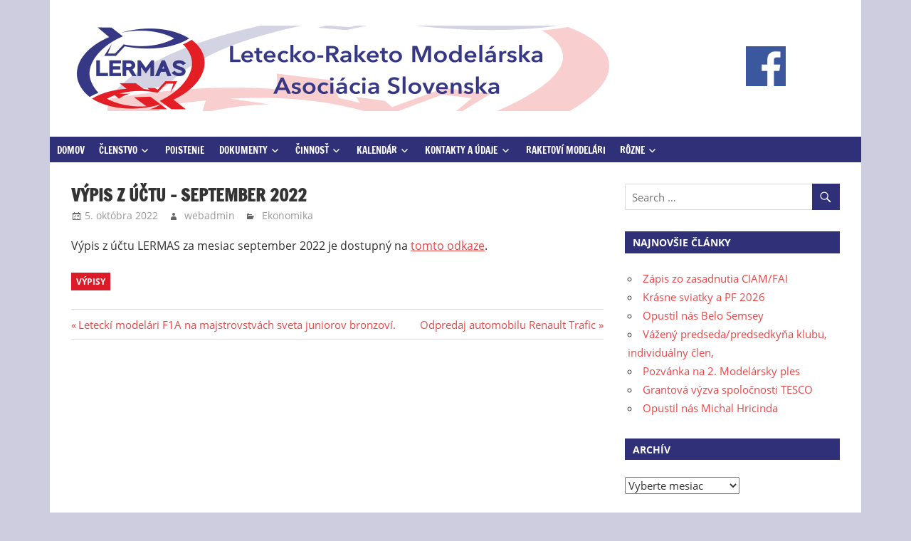

--- FILE ---
content_type: text/html; charset=UTF-8
request_url: https://www.lermas.sk/2022/10/05/vypis-z-uctu-september-2022/
body_size: 13191
content:
<!DOCTYPE html>
<html lang="sk-SK">

<head>
<meta charset="UTF-8">
<meta name="viewport" content="width=device-width, initial-scale=1">
<link rel="profile" href="http://gmpg.org/xfn/11">
<link rel="pingback" href="https://www.lermas.sk/xmlrpc.php">

<title>Výpis z účtu &#8211; september 2022 &#8211; Letecko-raketomodelárska asociácia Slovenska</title>
<meta name='robots' content='max-image-preview:large' />
	<style>img:is([sizes="auto" i], [sizes^="auto," i]) { contain-intrinsic-size: 3000px 1500px }</style>
	<link rel='dns-prefetch' href='//cdn.datatables.net' />
<link rel='dns-prefetch' href='//use.fontawesome.com' />
<link rel="alternate" type="application/rss+xml" title="RSS kanál: Letecko-raketomodelárska asociácia Slovenska &raquo;" href="https://www.lermas.sk/feed/" />
<link rel="alternate" type="application/rss+xml" title="RSS kanál komentárov webu Letecko-raketomodelárska asociácia Slovenska &raquo;" href="https://www.lermas.sk/comments/feed/" />
<link rel="alternate" type="application/rss+xml" title="RSS kanál komentárov webu Letecko-raketomodelárska asociácia Slovenska &raquo; ku článku Výpis z účtu &#8211; september 2022" href="https://www.lermas.sk/2022/10/05/vypis-z-uctu-september-2022/feed/" />
<script type="text/javascript">
/* <![CDATA[ */
window._wpemojiSettings = {"baseUrl":"https:\/\/s.w.org\/images\/core\/emoji\/15.0.3\/72x72\/","ext":".png","svgUrl":"https:\/\/s.w.org\/images\/core\/emoji\/15.0.3\/svg\/","svgExt":".svg","source":{"concatemoji":"https:\/\/www.lermas.sk\/wp-includes\/js\/wp-emoji-release.min.js?ver=6.7.4"}};
/*! This file is auto-generated */
!function(i,n){var o,s,e;function c(e){try{var t={supportTests:e,timestamp:(new Date).valueOf()};sessionStorage.setItem(o,JSON.stringify(t))}catch(e){}}function p(e,t,n){e.clearRect(0,0,e.canvas.width,e.canvas.height),e.fillText(t,0,0);var t=new Uint32Array(e.getImageData(0,0,e.canvas.width,e.canvas.height).data),r=(e.clearRect(0,0,e.canvas.width,e.canvas.height),e.fillText(n,0,0),new Uint32Array(e.getImageData(0,0,e.canvas.width,e.canvas.height).data));return t.every(function(e,t){return e===r[t]})}function u(e,t,n){switch(t){case"flag":return n(e,"\ud83c\udff3\ufe0f\u200d\u26a7\ufe0f","\ud83c\udff3\ufe0f\u200b\u26a7\ufe0f")?!1:!n(e,"\ud83c\uddfa\ud83c\uddf3","\ud83c\uddfa\u200b\ud83c\uddf3")&&!n(e,"\ud83c\udff4\udb40\udc67\udb40\udc62\udb40\udc65\udb40\udc6e\udb40\udc67\udb40\udc7f","\ud83c\udff4\u200b\udb40\udc67\u200b\udb40\udc62\u200b\udb40\udc65\u200b\udb40\udc6e\u200b\udb40\udc67\u200b\udb40\udc7f");case"emoji":return!n(e,"\ud83d\udc26\u200d\u2b1b","\ud83d\udc26\u200b\u2b1b")}return!1}function f(e,t,n){var r="undefined"!=typeof WorkerGlobalScope&&self instanceof WorkerGlobalScope?new OffscreenCanvas(300,150):i.createElement("canvas"),a=r.getContext("2d",{willReadFrequently:!0}),o=(a.textBaseline="top",a.font="600 32px Arial",{});return e.forEach(function(e){o[e]=t(a,e,n)}),o}function t(e){var t=i.createElement("script");t.src=e,t.defer=!0,i.head.appendChild(t)}"undefined"!=typeof Promise&&(o="wpEmojiSettingsSupports",s=["flag","emoji"],n.supports={everything:!0,everythingExceptFlag:!0},e=new Promise(function(e){i.addEventListener("DOMContentLoaded",e,{once:!0})}),new Promise(function(t){var n=function(){try{var e=JSON.parse(sessionStorage.getItem(o));if("object"==typeof e&&"number"==typeof e.timestamp&&(new Date).valueOf()<e.timestamp+604800&&"object"==typeof e.supportTests)return e.supportTests}catch(e){}return null}();if(!n){if("undefined"!=typeof Worker&&"undefined"!=typeof OffscreenCanvas&&"undefined"!=typeof URL&&URL.createObjectURL&&"undefined"!=typeof Blob)try{var e="postMessage("+f.toString()+"("+[JSON.stringify(s),u.toString(),p.toString()].join(",")+"));",r=new Blob([e],{type:"text/javascript"}),a=new Worker(URL.createObjectURL(r),{name:"wpTestEmojiSupports"});return void(a.onmessage=function(e){c(n=e.data),a.terminate(),t(n)})}catch(e){}c(n=f(s,u,p))}t(n)}).then(function(e){for(var t in e)n.supports[t]=e[t],n.supports.everything=n.supports.everything&&n.supports[t],"flag"!==t&&(n.supports.everythingExceptFlag=n.supports.everythingExceptFlag&&n.supports[t]);n.supports.everythingExceptFlag=n.supports.everythingExceptFlag&&!n.supports.flag,n.DOMReady=!1,n.readyCallback=function(){n.DOMReady=!0}}).then(function(){return e}).then(function(){var e;n.supports.everything||(n.readyCallback(),(e=n.source||{}).concatemoji?t(e.concatemoji):e.wpemoji&&e.twemoji&&(t(e.twemoji),t(e.wpemoji)))}))}((window,document),window._wpemojiSettings);
/* ]]> */
</script>
<link rel='stylesheet' id='zeedynamic-custom-fonts-css' href='https://www.lermas.sk/wp-content/themes/zeedynamic/assets/css/custom-fonts.css?ver=20180413' type='text/css' media='all' />
<style id='wp-emoji-styles-inline-css' type='text/css'>

	img.wp-smiley, img.emoji {
		display: inline !important;
		border: none !important;
		box-shadow: none !important;
		height: 1em !important;
		width: 1em !important;
		margin: 0 0.07em !important;
		vertical-align: -0.1em !important;
		background: none !important;
		padding: 0 !important;
	}
</style>
<link rel='stylesheet' id='wp-block-library-css' href='https://www.lermas.sk/wp-includes/css/dist/block-library/style.min.css?ver=6.7.4' type='text/css' media='all' />
<style id='themezee-magazine-blocks-column-style-inline-css' type='text/css'>

:root{--tz-column-gap:1.5em}.tz-magazine-block,.tz-magazine-block .tz-magazine-post{margin-bottom:1.5em}.tz-magazine-block .tz-entry-image{margin:0;max-width:100%;vertical-align:top}.tz-magazine-block .tz-entry-title{font-size:24px;font-size:1.5rem}.tz-magazine-block .tz-entry-meta{font-size:15px;font-size:.9375rem}.tz-magazine-block .tz-meta-field{margin-right:.5rem}.tz-magazine-thumbnail-list .tz-magazine-post{display:flex;flex-wrap:nowrap}.tz-magazine-thumbnail-list .tz-magazine-post .tz-post-image{padding-right:.5em;padding-right:calc(var(--tz-column-gap)/3);width:30%}.tz-magazine-thumbnail-list .tz-magazine-post .tz-post-image .wp-post-image{margin:0}.tz-magazine-thumbnail-list .tz-magazine-post .tz-post-content{padding-left:.5em;padding-left:calc(var(--tz-column-gap)/3);width:70%}.tz-magazine-thumbnail-list .tz-magazine-post .tz-entry-title{font-size:18px;font-size:1.125rem}

</style>
<style id='themezee-magazine-blocks-columns-style-inline-css' type='text/css'>
.wp-block-themezee-magazine-blocks-column.tz-magazine-block{margin-bottom:0}@media only screen and (min-width:480px){.tz-magazine-columns{display:flex;flex-wrap:wrap;margin-right:-1.5em;margin-right:calc(var(--tz-column-gap)*-1)}.tz-magazine-columns .wp-block-themezee-magazine-blocks-column{padding-right:1.5em;padding-right:var(--tz-column-gap);width:50%}}

</style>
<style id='themezee-magazine-blocks-grid-style-inline-css' type='text/css'>
@media only screen and (min-width:480px){.tz-magazine-grid-columns-2,.tz-magazine-grid-columns-4{display:flex;flex-wrap:wrap;margin-right:-1.5em;margin-right:calc(var(--tz-column-gap)*-1)}.tz-magazine-grid-columns-2 .tz-post-wrap,.tz-magazine-grid-columns-4 .tz-post-wrap{box-sizing:border-box;padding-right:1.5em;padding-right:var(--tz-column-gap);width:50%}}@media only screen and (min-width:560px){.tz-magazine-grid-columns-3{display:flex;flex-wrap:wrap;margin-right:-1.5em;margin-right:calc(var(--tz-column-gap)*-1)}.tz-magazine-grid-columns-3 .tz-post-wrap{box-sizing:border-box;padding-right:1.5em;padding-right:var(--tz-column-gap);width:33.3333333333%}}@media only screen and (min-width:640px){.tz-magazine-grid-columns-4 .tz-post-wrap{box-sizing:border-box;width:25%}}

</style>
<style id='themezee-magazine-blocks-horizontal-style-inline-css' type='text/css'>
@media only screen and (min-width:560px){.tz-magazine-horizontal .tz-magazine-highlight-post .tz-magazine-post{display:flex;flex-wrap:wrap}.tz-magazine-horizontal .tz-magazine-highlight-post .tz-magazine-post .tz-post-image{box-sizing:border-box;padding-right:.75em;padding-right:calc(var(--tz-column-gap)/2);width:50%}.tz-magazine-horizontal .tz-magazine-highlight-post .tz-magazine-post .tz-post-image .wp-post-image{margin:0}.tz-magazine-horizontal .tz-magazine-highlight-post .tz-magazine-post .tz-post-content{box-sizing:border-box;padding-left:.75em;padding-left:calc(var(--tz-column-gap)/2);width:50%}}

</style>
<style id='themezee-magazine-blocks-list-style-inline-css' type='text/css'>
@media only screen and (min-width:480px){.tz-magazine-list .tz-magazine-post{display:flex;flex-wrap:wrap}.tz-magazine-list .tz-magazine-post .tz-post-image{box-sizing:border-box;padding-right:.75em;padding-right:calc(var(--tz-column-gap)/2);width:50%}.tz-magazine-list .tz-magazine-post .tz-post-image .wp-post-image{margin:0}.tz-magazine-list .tz-magazine-post .tz-post-content{box-sizing:border-box;padding-left:.75em;padding-left:calc(var(--tz-column-gap)/2);width:50%}.tz-magazine-list-40-60 .tz-magazine-post .tz-post-image{width:40%}.tz-magazine-list-40-60 .tz-magazine-post .tz-post-content{width:60%}.tz-magazine-list-30-70 .tz-magazine-post .tz-post-image{width:30%}.tz-magazine-list-30-70 .tz-magazine-post .tz-post-content{width:70%}}

</style>
<style id='themezee-magazine-blocks-vertical-style-inline-css' type='text/css'>
@media only screen and (min-width:560px){.tz-magazine-vertical{display:flex;flex-wrap:wrap}.tz-magazine-vertical .tz-magazine-highlight-post{box-sizing:border-box;padding-right:.75em;padding-right:calc(var(--tz-column-gap)/2);width:50%}.tz-magazine-vertical .tz-magazine-thumbnail-list{box-sizing:border-box;padding-left:.75em;padding-left:calc(var(--tz-column-gap)/2);width:50%}}

</style>
<link rel='stylesheet' id='wp-components-css' href='https://www.lermas.sk/wp-includes/css/dist/components/style.min.css?ver=6.7.4' type='text/css' media='all' />
<link rel='stylesheet' id='wp-preferences-css' href='https://www.lermas.sk/wp-includes/css/dist/preferences/style.min.css?ver=6.7.4' type='text/css' media='all' />
<link rel='stylesheet' id='wp-block-editor-css' href='https://www.lermas.sk/wp-includes/css/dist/block-editor/style.min.css?ver=6.7.4' type='text/css' media='all' />
<link rel='stylesheet' id='popup-maker-block-library-style-css' href='https://www.lermas.sk/wp-content/plugins/popup-maker/dist/packages/block-library-style.css?ver=dbea705cfafe089d65f1' type='text/css' media='all' />
<link rel='stylesheet' id='ays_poll_font_awesome-css' href='https://use.fontawesome.com/releases/v5.6.3/css/all.css?ver=5.6.3' type='text/css' media='all' />
<link rel='stylesheet' id='ays-block-animate-css' href='https://www.lermas.sk/wp-content/plugins/poll-maker/admin/css/animate.min.css?ver=2.0.6' type='text/css' media='all' />
<link rel='stylesheet' id='ays-block-select2-css' href='https://www.lermas.sk/wp-content/plugins/poll-maker/admin/css/select2.min.css?ver=4.0.6' type='text/css' media='all' />
<link rel='stylesheet' id='poll-maker-ays-css' href='https://www.lermas.sk/wp-content/plugins/poll-maker/public/css/poll-maker-ays-public.css?ver=8.3.3' type='text/css' media='all' />
<link rel='stylesheet' id='poll-maker-block-css-css' href='https://www.lermas.sk/wp-content/plugins/poll-maker/poll/poll-maker-block.css?ver=8.3.3' type='text/css' media='all' />
<style id='classic-theme-styles-inline-css' type='text/css'>
/*! This file is auto-generated */
.wp-block-button__link{color:#fff;background-color:#32373c;border-radius:9999px;box-shadow:none;text-decoration:none;padding:calc(.667em + 2px) calc(1.333em + 2px);font-size:1.125em}.wp-block-file__button{background:#32373c;color:#fff;text-decoration:none}
</style>
<style id='global-styles-inline-css' type='text/css'>
:root{--wp--preset--aspect-ratio--square: 1;--wp--preset--aspect-ratio--4-3: 4/3;--wp--preset--aspect-ratio--3-4: 3/4;--wp--preset--aspect-ratio--3-2: 3/2;--wp--preset--aspect-ratio--2-3: 2/3;--wp--preset--aspect-ratio--16-9: 16/9;--wp--preset--aspect-ratio--9-16: 9/16;--wp--preset--color--black: #333333;--wp--preset--color--cyan-bluish-gray: #abb8c3;--wp--preset--color--white: #ffffff;--wp--preset--color--pale-pink: #f78da7;--wp--preset--color--vivid-red: #cf2e2e;--wp--preset--color--luminous-vivid-orange: #ff6900;--wp--preset--color--luminous-vivid-amber: #fcb900;--wp--preset--color--light-green-cyan: #7bdcb5;--wp--preset--color--vivid-green-cyan: #00d084;--wp--preset--color--pale-cyan-blue: #8ed1fc;--wp--preset--color--vivid-cyan-blue: #0693e3;--wp--preset--color--vivid-purple: #9b51e0;--wp--preset--color--primary: #e84747;--wp--preset--color--light-gray: #f0f0f0;--wp--preset--color--dark-gray: #777777;--wp--preset--gradient--vivid-cyan-blue-to-vivid-purple: linear-gradient(135deg,rgba(6,147,227,1) 0%,rgb(155,81,224) 100%);--wp--preset--gradient--light-green-cyan-to-vivid-green-cyan: linear-gradient(135deg,rgb(122,220,180) 0%,rgb(0,208,130) 100%);--wp--preset--gradient--luminous-vivid-amber-to-luminous-vivid-orange: linear-gradient(135deg,rgba(252,185,0,1) 0%,rgba(255,105,0,1) 100%);--wp--preset--gradient--luminous-vivid-orange-to-vivid-red: linear-gradient(135deg,rgba(255,105,0,1) 0%,rgb(207,46,46) 100%);--wp--preset--gradient--very-light-gray-to-cyan-bluish-gray: linear-gradient(135deg,rgb(238,238,238) 0%,rgb(169,184,195) 100%);--wp--preset--gradient--cool-to-warm-spectrum: linear-gradient(135deg,rgb(74,234,220) 0%,rgb(151,120,209) 20%,rgb(207,42,186) 40%,rgb(238,44,130) 60%,rgb(251,105,98) 80%,rgb(254,248,76) 100%);--wp--preset--gradient--blush-light-purple: linear-gradient(135deg,rgb(255,206,236) 0%,rgb(152,150,240) 100%);--wp--preset--gradient--blush-bordeaux: linear-gradient(135deg,rgb(254,205,165) 0%,rgb(254,45,45) 50%,rgb(107,0,62) 100%);--wp--preset--gradient--luminous-dusk: linear-gradient(135deg,rgb(255,203,112) 0%,rgb(199,81,192) 50%,rgb(65,88,208) 100%);--wp--preset--gradient--pale-ocean: linear-gradient(135deg,rgb(255,245,203) 0%,rgb(182,227,212) 50%,rgb(51,167,181) 100%);--wp--preset--gradient--electric-grass: linear-gradient(135deg,rgb(202,248,128) 0%,rgb(113,206,126) 100%);--wp--preset--gradient--midnight: linear-gradient(135deg,rgb(2,3,129) 0%,rgb(40,116,252) 100%);--wp--preset--font-size--small: 13px;--wp--preset--font-size--medium: 20px;--wp--preset--font-size--large: 36px;--wp--preset--font-size--x-large: 42px;--wp--preset--spacing--20: 0.44rem;--wp--preset--spacing--30: 0.67rem;--wp--preset--spacing--40: 1rem;--wp--preset--spacing--50: 1.5rem;--wp--preset--spacing--60: 2.25rem;--wp--preset--spacing--70: 3.38rem;--wp--preset--spacing--80: 5.06rem;--wp--preset--shadow--natural: 6px 6px 9px rgba(0, 0, 0, 0.2);--wp--preset--shadow--deep: 12px 12px 50px rgba(0, 0, 0, 0.4);--wp--preset--shadow--sharp: 6px 6px 0px rgba(0, 0, 0, 0.2);--wp--preset--shadow--outlined: 6px 6px 0px -3px rgba(255, 255, 255, 1), 6px 6px rgba(0, 0, 0, 1);--wp--preset--shadow--crisp: 6px 6px 0px rgba(0, 0, 0, 1);}:where(.is-layout-flex){gap: 0.5em;}:where(.is-layout-grid){gap: 0.5em;}body .is-layout-flex{display: flex;}.is-layout-flex{flex-wrap: wrap;align-items: center;}.is-layout-flex > :is(*, div){margin: 0;}body .is-layout-grid{display: grid;}.is-layout-grid > :is(*, div){margin: 0;}:where(.wp-block-columns.is-layout-flex){gap: 2em;}:where(.wp-block-columns.is-layout-grid){gap: 2em;}:where(.wp-block-post-template.is-layout-flex){gap: 1.25em;}:where(.wp-block-post-template.is-layout-grid){gap: 1.25em;}.has-black-color{color: var(--wp--preset--color--black) !important;}.has-cyan-bluish-gray-color{color: var(--wp--preset--color--cyan-bluish-gray) !important;}.has-white-color{color: var(--wp--preset--color--white) !important;}.has-pale-pink-color{color: var(--wp--preset--color--pale-pink) !important;}.has-vivid-red-color{color: var(--wp--preset--color--vivid-red) !important;}.has-luminous-vivid-orange-color{color: var(--wp--preset--color--luminous-vivid-orange) !important;}.has-luminous-vivid-amber-color{color: var(--wp--preset--color--luminous-vivid-amber) !important;}.has-light-green-cyan-color{color: var(--wp--preset--color--light-green-cyan) !important;}.has-vivid-green-cyan-color{color: var(--wp--preset--color--vivid-green-cyan) !important;}.has-pale-cyan-blue-color{color: var(--wp--preset--color--pale-cyan-blue) !important;}.has-vivid-cyan-blue-color{color: var(--wp--preset--color--vivid-cyan-blue) !important;}.has-vivid-purple-color{color: var(--wp--preset--color--vivid-purple) !important;}.has-black-background-color{background-color: var(--wp--preset--color--black) !important;}.has-cyan-bluish-gray-background-color{background-color: var(--wp--preset--color--cyan-bluish-gray) !important;}.has-white-background-color{background-color: var(--wp--preset--color--white) !important;}.has-pale-pink-background-color{background-color: var(--wp--preset--color--pale-pink) !important;}.has-vivid-red-background-color{background-color: var(--wp--preset--color--vivid-red) !important;}.has-luminous-vivid-orange-background-color{background-color: var(--wp--preset--color--luminous-vivid-orange) !important;}.has-luminous-vivid-amber-background-color{background-color: var(--wp--preset--color--luminous-vivid-amber) !important;}.has-light-green-cyan-background-color{background-color: var(--wp--preset--color--light-green-cyan) !important;}.has-vivid-green-cyan-background-color{background-color: var(--wp--preset--color--vivid-green-cyan) !important;}.has-pale-cyan-blue-background-color{background-color: var(--wp--preset--color--pale-cyan-blue) !important;}.has-vivid-cyan-blue-background-color{background-color: var(--wp--preset--color--vivid-cyan-blue) !important;}.has-vivid-purple-background-color{background-color: var(--wp--preset--color--vivid-purple) !important;}.has-black-border-color{border-color: var(--wp--preset--color--black) !important;}.has-cyan-bluish-gray-border-color{border-color: var(--wp--preset--color--cyan-bluish-gray) !important;}.has-white-border-color{border-color: var(--wp--preset--color--white) !important;}.has-pale-pink-border-color{border-color: var(--wp--preset--color--pale-pink) !important;}.has-vivid-red-border-color{border-color: var(--wp--preset--color--vivid-red) !important;}.has-luminous-vivid-orange-border-color{border-color: var(--wp--preset--color--luminous-vivid-orange) !important;}.has-luminous-vivid-amber-border-color{border-color: var(--wp--preset--color--luminous-vivid-amber) !important;}.has-light-green-cyan-border-color{border-color: var(--wp--preset--color--light-green-cyan) !important;}.has-vivid-green-cyan-border-color{border-color: var(--wp--preset--color--vivid-green-cyan) !important;}.has-pale-cyan-blue-border-color{border-color: var(--wp--preset--color--pale-cyan-blue) !important;}.has-vivid-cyan-blue-border-color{border-color: var(--wp--preset--color--vivid-cyan-blue) !important;}.has-vivid-purple-border-color{border-color: var(--wp--preset--color--vivid-purple) !important;}.has-vivid-cyan-blue-to-vivid-purple-gradient-background{background: var(--wp--preset--gradient--vivid-cyan-blue-to-vivid-purple) !important;}.has-light-green-cyan-to-vivid-green-cyan-gradient-background{background: var(--wp--preset--gradient--light-green-cyan-to-vivid-green-cyan) !important;}.has-luminous-vivid-amber-to-luminous-vivid-orange-gradient-background{background: var(--wp--preset--gradient--luminous-vivid-amber-to-luminous-vivid-orange) !important;}.has-luminous-vivid-orange-to-vivid-red-gradient-background{background: var(--wp--preset--gradient--luminous-vivid-orange-to-vivid-red) !important;}.has-very-light-gray-to-cyan-bluish-gray-gradient-background{background: var(--wp--preset--gradient--very-light-gray-to-cyan-bluish-gray) !important;}.has-cool-to-warm-spectrum-gradient-background{background: var(--wp--preset--gradient--cool-to-warm-spectrum) !important;}.has-blush-light-purple-gradient-background{background: var(--wp--preset--gradient--blush-light-purple) !important;}.has-blush-bordeaux-gradient-background{background: var(--wp--preset--gradient--blush-bordeaux) !important;}.has-luminous-dusk-gradient-background{background: var(--wp--preset--gradient--luminous-dusk) !important;}.has-pale-ocean-gradient-background{background: var(--wp--preset--gradient--pale-ocean) !important;}.has-electric-grass-gradient-background{background: var(--wp--preset--gradient--electric-grass) !important;}.has-midnight-gradient-background{background: var(--wp--preset--gradient--midnight) !important;}.has-small-font-size{font-size: var(--wp--preset--font-size--small) !important;}.has-medium-font-size{font-size: var(--wp--preset--font-size--medium) !important;}.has-large-font-size{font-size: var(--wp--preset--font-size--large) !important;}.has-x-large-font-size{font-size: var(--wp--preset--font-size--x-large) !important;}
:where(.wp-block-post-template.is-layout-flex){gap: 1.25em;}:where(.wp-block-post-template.is-layout-grid){gap: 1.25em;}
:where(.wp-block-columns.is-layout-flex){gap: 2em;}:where(.wp-block-columns.is-layout-grid){gap: 2em;}
:root :where(.wp-block-pullquote){font-size: 1.5em;line-height: 1.6;}
</style>
<link rel='stylesheet' id='bbp-default-css' href='https://www.lermas.sk/wp-content/plugins/bbpress/templates/default/css/bbpress.min.css?ver=2.6.14' type='text/css' media='all' />
<link rel='stylesheet' id='contact-form-7-css' href='https://www.lermas.sk/wp-content/plugins/contact-form-7/includes/css/styles.css?ver=6.1.4' type='text/css' media='all' />
<style id='contact-form-7-inline-css' type='text/css'>
.wpcf7 .wpcf7-recaptcha iframe {margin-bottom: 0;}.wpcf7 .wpcf7-recaptcha[data-align="center"] > div {margin: 0 auto;}.wpcf7 .wpcf7-recaptcha[data-align="right"] > div {margin: 0 0 0 auto;}
</style>
<link rel='stylesheet' id='poll-maker-aysdataTables-css-css' href='//cdn.datatables.net/1.10.21/css/jquery.dataTables.min.css?ver=8.3.3' type='text/css' media='all' />
<link rel='stylesheet' id='eeb-css-frontend-css' href='https://www.lermas.sk/wp-content/plugins/email-encoder-bundle/assets/css/style.css?ver=54d4eedc552c499c4a8d6b89c23d3df1' type='text/css' media='all' />
<link rel='stylesheet' id='zeedynamic-stylesheet-css' href='https://www.lermas.sk/wp-content/themes/zeedynamic/style.css?ver=1.7.9' type='text/css' media='all' />
<style id='zeedynamic-stylesheet-inline-css' type='text/css'>
.site-title, .site-description { position: absolute; clip: rect(1px, 1px, 1px, 1px); width: 1px; height: 1px; overflow: hidden; }
</style>
<link rel='stylesheet' id='genericons-css' href='https://www.lermas.sk/wp-content/themes/zeedynamic/assets/genericons/genericons.css?ver=3.4.1' type='text/css' media='all' />
<link rel='stylesheet' id='themezee-related-posts-css' href='https://www.lermas.sk/wp-content/themes/zeedynamic/assets/css/themezee-related-posts.css?ver=20160421' type='text/css' media='all' />
<link rel='stylesheet' id='zeedynamic-slider-css' href='https://www.lermas.sk/wp-content/themes/zeedynamic/assets/css/flexslider.css?ver=20170421' type='text/css' media='all' />
<link rel='stylesheet' id='gdatt-attachments-css' href='https://www.lermas.sk/wp-content/plugins/gd-bbpress-attachments/css/front.min.css?ver=4.9.3_b2830_free' type='text/css' media='all' />
<link rel='stylesheet' id='popup-maker-site-css' href='//www.lermas.sk/wp-content/uploads/pum/pum-site-styles.css?generated=1755182083&#038;ver=1.21.5' type='text/css' media='all' />
<script type="text/javascript" src="https://www.lermas.sk/wp-includes/js/jquery/jquery.min.js?ver=3.7.1" id="jquery-core-js"></script>
<script type="text/javascript" src="https://www.lermas.sk/wp-includes/js/jquery/jquery-migrate.min.js?ver=3.4.1" id="jquery-migrate-js"></script>
<script type="text/javascript" src="https://www.lermas.sk/wp-content/plugins/poll-maker/public/js/poll-maker-ays-public.js?ver=8.3.3" id="poll-maker-ays-js"></script>
<script type="text/javascript" src="https://www.lermas.sk/wp-content/plugins/poll-maker/public/js/poll-maker-public-category.js?ver=8.3.3" id="poll-maker-ays-category-js"></script>
<script type="text/javascript" src="https://www.lermas.sk/wp-content/plugins/email-encoder-bundle/assets/js/custom.js?ver=2c542c9989f589cd5318f5cef6a9ecd7" id="eeb-js-frontend-js"></script>
<!--[if lt IE 9]>
<script type="text/javascript" src="https://www.lermas.sk/wp-content/themes/zeedynamic/assets/js/html5shiv.min.js?ver=3.7.3" id="html5shiv-js"></script>
<![endif]-->
<script type="text/javascript" id="zeedynamic-jquery-navigation-js-extra">
/* <![CDATA[ */
var zeedynamic_menu_title = {"text":"Menu"};
/* ]]> */
</script>
<script type="text/javascript" src="https://www.lermas.sk/wp-content/themes/zeedynamic/assets/js/navigation.js?ver=20210324" id="zeedynamic-jquery-navigation-js"></script>
<script type="text/javascript" src="https://www.lermas.sk/wp-content/themes/zeedynamic/assets/js/jquery.flexslider-min.js?ver=2.6.0" id="jquery-flexslider-js"></script>
<script type="text/javascript" id="zeedynamic-slider-js-extra">
/* <![CDATA[ */
var zeedynamic_slider_params = {"animation":"slide","speed":"7000"};
/* ]]> */
</script>
<script type="text/javascript" src="https://www.lermas.sk/wp-content/themes/zeedynamic/assets/js/slider.js?ver=20170421" id="zeedynamic-slider-js"></script>
<link rel="https://api.w.org/" href="https://www.lermas.sk/wp-json/" /><link rel="alternate" title="JSON" type="application/json" href="https://www.lermas.sk/wp-json/wp/v2/posts/2201" /><link rel="EditURI" type="application/rsd+xml" title="RSD" href="https://www.lermas.sk/xmlrpc.php?rsd" />
<meta name="generator" content="WordPress 6.7.4" />
<link rel="canonical" href="https://www.lermas.sk/2022/10/05/vypis-z-uctu-september-2022/" />
<link rel='shortlink' href='https://www.lermas.sk/?p=2201' />
<link rel="alternate" title="oEmbed (JSON)" type="application/json+oembed" href="https://www.lermas.sk/wp-json/oembed/1.0/embed?url=https%3A%2F%2Fwww.lermas.sk%2F2022%2F10%2F05%2Fvypis-z-uctu-september-2022%2F" />
<link rel="alternate" title="oEmbed (XML)" type="text/xml+oembed" href="https://www.lermas.sk/wp-json/oembed/1.0/embed?url=https%3A%2F%2Fwww.lermas.sk%2F2022%2F10%2F05%2Fvypis-z-uctu-september-2022%2F&#038;format=xml" />

<!-- BEGIN recaptcha, injected by plugin wp-recaptcha-integration  -->

<!-- END recaptcha -->
<style type="text/css" id="custom-background-css">
body.custom-background { background-color: #cdcddf; }
</style>
	<link rel="icon" href="https://www.lermas.sk/wp-content/uploads/2018/02/cropped-LERMAS_512-32x32.png" sizes="32x32" />
<link rel="icon" href="https://www.lermas.sk/wp-content/uploads/2018/02/cropped-LERMAS_512-192x192.png" sizes="192x192" />
<link rel="apple-touch-icon" href="https://www.lermas.sk/wp-content/uploads/2018/02/cropped-LERMAS_512-180x180.png" />
<meta name="msapplication-TileImage" content="https://www.lermas.sk/wp-content/uploads/2018/02/cropped-LERMAS_512-270x270.png" />
		<style type="text/css" id="wp-custom-css">
			.main-navigation-menu{
  background-color: #2f3077;
}

.main-navigation-menu li.current-menu-item > a{
  background-color: #dc1b28;
}

.main-navigation-menu li.current-menu-item > a:hover{
  color: #f7c7c9;
}

.main-navigation-menu a:hover{
  background-color: #f7c7c9;
  color: #dc1b28;
}

.widget-header{
  background-color: #2f3077;
}

.search-form .search-submit{
  background-color: #2f3077;
}

.widget_tag_cloud .tagcloud a, .entry-tags .meta-tags a{
  background-color: #dc1b28;
}

.widget_tag_cloud:hover .tagcloud a:hover, .meta-tags a:hover, .meta-tags a:hover{
  background-color: #f7c7c9;
  color: #dc1b28;
}

.entry-content .more-link{
  background-color: #dc1b28;
}

.more-link:hover, .more-link:active{
  background-color: #f7c7c9;
  color: #dc1b28;
}

.footer-wrap{
  display: none;
  visibility: hidden;
}


.main-navigation-menu a {
  padding: 0.5em .75em;
  font-size: 0.8375rem;
}

.header-main {
 text-align: center;
 padding-top: 1em;
 padding-bottom: 1em;
}

.header-widgets,
.site-branding {
 display: inline-block;
 vertical-align: middle;
}

.site-branding {
 margin-bottom: 1em;
}

.header-widgets {
 transform: scale(.5);
 margin: -2em 0;
}

.header-widgets .widget_media_image {
 display: inline-block;
 vertical-align: middle;
 margin: .25em 3em;
}

@media only screen and (min-width: 30.001em) {
 .header-widgets {
  transform: scale(.7);
  margin: -1em 0;
 }
}

@media only screen and (min-width: 55.001em) {
 .site-branding {
  width: 72%;
  margin: 0;
 }

 .header-widgets {
  width: 27.5%;
  transform: scale(1);
  margin: 0;
 }
}

@media only screen and (min-width: 60.001em) {
 .site-branding, .header-widget {
  float: none;
 }
}

@media only screen and (min-width: 73.751em) {
 .header-main {
  padding-top: 2em;
  padding-bottom: 2em;
 }
 
 .header-widgets .widget_media_image {
  width: 49%;
  margin: 0;
  text-align: left;
 }

 .header-widgets .widget_media_image:last-child {
  text-align: right;
 }
}		</style>
		</head>

<body class="post-template-default single single-post postid-2201 single-format-standard custom-background wp-custom-logo wp-embed-responsive">

<script type="text/javascript" id="bbp-swap-no-js-body-class">
	document.body.className = document.body.className.replace( 'bbp-no-js', 'bbp-js' );
</script>


	<div id="page" class="hfeed site">

		<a class="skip-link screen-reader-text" href="#content">Skip to content</a>

		
		<header id="masthead" class="site-header clearfix" role="banner">

			<div class="header-main container clearfix">

				<div id="logo" class="site-branding clearfix">

					<a href="https://www.lermas.sk/" class="custom-logo-link" rel="home"><img width="748" height="120" src="https://www.lermas.sk/wp-content/uploads/2018/05/cropped-header_jg-1.png" class="custom-logo" alt="Letecko-raketomodelárska asociácia Slovenska" decoding="async" fetchpriority="high" srcset="https://www.lermas.sk/wp-content/uploads/2018/05/cropped-header_jg-1.png 748w, https://www.lermas.sk/wp-content/uploads/2018/05/cropped-header_jg-1-300x48.png 300w" sizes="(max-width: 748px) 100vw, 748px" /></a>					
			<p class="site-title"><a href="https://www.lermas.sk/" rel="home">Letecko-raketomodelárska asociácia Slovenska</a></p>

							
			<p class="site-description">Letecko-raketomodelárska asociácia Slovenska</p>

		
				</div><!-- .site-branding -->

				<div class="header-widgets clearfix">

					<aside id="media_image-12" class="header-widget widget_media_image"><a href="https://www.facebook.com/LERMAS.SK/" target="_blank"><img width="56" height="56" src="https://www.lermas.sk/wp-content/uploads/2025/01/Facebook-150x150.png" class="image wp-image-2826  attachment-60x56 size-60x56" alt="Facebook" style="max-width: 100%; height: auto;" decoding="async" /></a></aside>
				</div><!-- .header-widgets -->


			</div><!-- .header-main -->

			<div id="main-navigation-wrap" class="primary-navigation-wrap">

				<nav id="main-navigation" class="primary-navigation navigation clearfix" role="navigation">
					<ul id="menu-main_menu" class="main-navigation-menu"><li id="menu-item-28" class="menu-item menu-item-type-custom menu-item-object-custom menu-item-home menu-item-28"><a href="https://www.lermas.sk">Domov</a></li>
<li id="menu-item-88" class="menu-item menu-item-type-post_type menu-item-object-post menu-item-has-children menu-item-88"><a href="https://www.lermas.sk/2018/02/27/ako-sa-stat-clenom-zdruzenia/">Členstvo</a>
<ul class="sub-menu">
	<li id="menu-item-95" class="menu-item menu-item-type-post_type menu-item-object-post menu-item-95"><a href="https://www.lermas.sk/2018/02/27/preco-sa-stat-clenom/">Prečo sa stať členom</a></li>
	<li id="menu-item-2571" class="menu-item menu-item-type-post_type menu-item-object-post menu-item-2571"><a href="https://www.lermas.sk/2018/02/27/ako-sa-stat-clenom-zdruzenia/">Ako sa stať členom</a></li>
	<li id="menu-item-2531" class="menu-item menu-item-type-post_type menu-item-object-post menu-item-2531"><a href="https://www.lermas.sk/2024/10/06/stav-clenskej-zakladne-lermas/">Zoznam členov a klubov</a></li>
	<li id="menu-item-2532" class="menu-item menu-item-type-custom menu-item-object-custom menu-item-2532"><a href="http://registracia.lermas.sk">Test znalostí pilota UAS</a></li>
	<li id="menu-item-2533" class="menu-item menu-item-type-custom menu-item-object-custom menu-item-2533"><a href="http://over.lermas.sk">Overenie registrácie pilota UAS</a></li>
	<li id="menu-item-732" class="menu-item menu-item-type-custom menu-item-object-custom menu-item-732"><a href="https://lermas.sport-info.sk/kluby/index.php">Šport-Info &#8211; evidencia klubov</a></li>
	<li id="menu-item-107" class="menu-item menu-item-type-post_type menu-item-object-post menu-item-107"><a href="https://www.lermas.sk/2018/02/27/prehlasenie-prezidenta-sna/">Prehlásenie prezidenta SNA</a></li>
	<li id="menu-item-752" class="menu-item menu-item-type-post_type menu-item-object-page menu-item-752"><a href="https://www.lermas.sk/knowledge-base/">ČASTÉ OTÁZKY A ODPOVEDE – FAQ</a></li>
	<li id="menu-item-1818" class="menu-item menu-item-type-post_type menu-item-object-page menu-item-has-children menu-item-1818"><a href="https://www.lermas.sk/evidencie/">Archív členskej základne</a>
	<ul class="sub-menu">
		<li id="menu-item-2351" class="menu-item menu-item-type-post_type menu-item-object-mdocs-posts menu-item-2351"><a href="https://www.lermas.sk/mdocs-posts/zoznam-clenskej-zakladne-2023/">Zoznam členov k 2023-08-31</a></li>
	</ul>
</li>
</ul>
</li>
<li id="menu-item-61" class="menu-item menu-item-type-post_type menu-item-object-post menu-item-61"><a href="https://www.lermas.sk/2018/02/27/poistenie-v-lermas/">Poistenie</a></li>
<li id="menu-item-2523" class="menu-item menu-item-type-post_type menu-item-object-page menu-item-has-children menu-item-2523"><a href="https://www.lermas.sk/dokumenty/">Dokumenty</a>
<ul class="sub-menu">
	<li id="menu-item-2525" class="menu-item menu-item-type-post_type menu-item-object-page menu-item-2525"><a href="https://www.lermas.sk/dokumenty/">Základné dokumenty</a></li>
	<li id="menu-item-218" class="menu-item menu-item-type-post_type menu-item-object-post menu-item-218"><a href="https://www.lermas.sk/2024/04/18/stanovy/">Stanovy</a></li>
	<li id="menu-item-2580" class="menu-item menu-item-type-custom menu-item-object-custom menu-item-2580"><a href="https://www.lermas.sk/mdocs-posts/statut-lermas-verzia-1-0/">Štatút</a></li>
	<li id="menu-item-2639" class="menu-item menu-item-type-custom menu-item-object-custom menu-item-2639"><a href="https://www.lermas.sk/mdocs-posts/sportovy-poriadok-lermas-2025-1-1/">Športový poriadok</a></li>
	<li id="menu-item-2640" class="menu-item menu-item-type-custom menu-item-object-custom menu-item-2640"><a href="https://www.lermas.sk/mdocs-posts/disciplinarny-poriadok-lermas-2024-1/">Disciplinárny poriadok</a></li>
	<li id="menu-item-2641" class="menu-item menu-item-type-custom menu-item-object-custom menu-item-2641"><a href="https://www.lermas.sk/mdocs-posts/kodex-aeromodelara-lermas-2024-1/">Kódex aeromodelára</a></li>
	<li id="menu-item-2528" class="menu-item menu-item-type-post_type menu-item-object-post menu-item-2528"><a href="https://www.lermas.sk/2024/01/29/zapis-do-registra-prevadzkovatelov-uas/">Registračné číslo UAS </a></li>
	<li id="menu-item-3138" class="menu-item menu-item-type-custom menu-item-object-custom menu-item-3138"><a href="https://www.lermas.sk/mdocs-posts/koordinacna-dohoda-pre-modelarske-letiska-v-atz-ctr/">Koordinačná dohoda pre ATZ/CTR</a></li>
	<li id="menu-item-354" class="menu-item menu-item-type-post_type menu-item-object-page menu-item-354"><a href="https://www.lermas.sk/mdocuments-library/">Archív dokumentov</a></li>
</ul>
</li>
<li id="menu-item-147" class="menu-item menu-item-type-post_type menu-item-object-post menu-item-has-children menu-item-147"><a href="https://www.lermas.sk/2018/03/01/cinnost-zdruzenia/">Činnosť</a>
<ul class="sub-menu">
	<li id="menu-item-369" class="menu-item menu-item-type-post_type menu-item-object-page menu-item-has-children menu-item-369"><a href="https://www.lermas.sk/cinnost-predsednictva/">Činnosť predsedníctva</a>
	<ul class="sub-menu">
		<li id="menu-item-636" class="menu-item menu-item-type-post_type menu-item-object-mdocs-posts menu-item-636"><a href="https://www.lermas.sk/mdocs-posts/zapis-z-rokovania-predsednictva-2018-12-01/">Zápis z rokovania predsedníctva 2018-12-01</a></li>
		<li id="menu-item-591" class="menu-item menu-item-type-post_type menu-item-object-post menu-item-591"><a href="https://www.lermas.sk/2018/12/03/pozvanka-na-riadnu-konferenciu-lermas/">Pozvánka na riadnu konferenciu LERMAS</a></li>
		<li id="menu-item-503" class="menu-item menu-item-type-post_type menu-item-object-post menu-item-503"><a href="https://www.lermas.sk/2018/07/27/informacia-o-rokovani-na-ms-jun-2018/">Informácia o Rokovaní na MŠ – jún 2018</a></li>
		<li id="menu-item-484" class="menu-item menu-item-type-post_type menu-item-object-post menu-item-484"><a href="https://www.lermas.sk/2018/07/10/osla/">Oslavy 20-teho výročia založenia SFUL</a></li>
		<li id="menu-item-459" class="menu-item menu-item-type-post_type menu-item-object-post menu-item-459"><a href="https://www.lermas.sk/2018/06/25/zapisnica-z-rokovania-predsednictva-lermas-zo-dna-8-6-2018/">Zápisnica z rokovania predsedníctva LERMAS zo dňa 8.6.2018</a></li>
		<li id="menu-item-434" class="menu-item menu-item-type-post_type menu-item-object-post menu-item-434"><a href="https://www.lermas.sk/2018/06/05/zapis-z-rokovania-medzi-minedu-a-lermas-zo-dna-22-5-2018/">Zápis z rokovania medzi  MinEdu a LERMAS zo dňa 22.5.2018</a></li>
		<li id="menu-item-402" class="menu-item menu-item-type-post_type menu-item-object-post menu-item-402"><a href="https://www.lermas.sk/2018/05/22/zaznam-z-rokovania-s-vedenim-sna-16-5-2018/">Záznam z rokovania s vedením SNA 16.5.2018</a></li>
	</ul>
</li>
	<li id="menu-item-199" class="menu-item menu-item-type-post_type menu-item-object-post menu-item-199"><a href="https://www.lermas.sk/2018/05/03/praca-s-mladezou/">Práca s mládežou</a></li>
	<li id="menu-item-206" class="menu-item menu-item-type-post_type menu-item-object-post menu-item-206"><a href="https://www.lermas.sk/2018/12/05/hospodarenie/">Hospodárenie</a></li>
	<li id="menu-item-210" class="menu-item menu-item-type-post_type menu-item-object-post menu-item-210"><a href="https://www.lermas.sk/2018/05/03/prispevok-pre-uznany-sport/">Príspevok pre uznaný šport</a></li>
	<li id="menu-item-405" class="menu-item menu-item-type-post_type menu-item-object-page menu-item-has-children menu-item-405"><a href="https://www.lermas.sk/ciam-fai/">CIAM FAI</a>
	<ul class="sub-menu">
		<li id="menu-item-416" class="menu-item menu-item-type-post_type menu-item-object-post menu-item-416"><a href="https://www.lermas.sk/2018/05/22/dokumenty-z-rokovania-ciam-fai-2018/">Dokumenty z rokovania CIAM FAI 2018</a></li>
	</ul>
</li>
	<li id="menu-item-489" class="menu-item menu-item-type-post_type menu-item-object-page menu-item-has-children menu-item-489"><a href="https://www.lermas.sk/sportove-vysledky/">Športová činnosť</a>
	<ul class="sub-menu">
		<li id="menu-item-726" class="menu-item menu-item-type-post_type menu-item-object-page menu-item-726"><a href="https://www.lermas.sk/sportove-vysledky/sportove-pravidla/">Športové pravidlá</a></li>
	</ul>
</li>
</ul>
</li>
<li id="menu-item-154" class="menu-item menu-item-type-custom menu-item-object-custom menu-item-has-children menu-item-154"><a href="https://kalendar.lermas.sk">Kalendár</a>
<ul class="sub-menu">
	<li id="menu-item-2524" class="menu-item menu-item-type-custom menu-item-object-custom menu-item-2524"><a href="https://kalendar.lermas.sk">Kalendár akcií</a></li>
	<li id="menu-item-213" class="menu-item menu-item-type-post_type menu-item-object-post menu-item-213"><a href="https://www.lermas.sk/2018/05/03/planovaci-kalendar/">Plánovací kalendár</a></li>
</ul>
</li>
<li id="menu-item-161" class="menu-item menu-item-type-post_type menu-item-object-post menu-item-has-children menu-item-161"><a href="https://www.lermas.sk/2018/03/01/kontakty-a-udaje/">Kontakty a údaje</a>
<ul class="sub-menu">
	<li id="menu-item-2399" class="menu-item menu-item-type-custom menu-item-object-custom menu-item-2399"><a href="https://www.lermas.sk/2018/03/01/kontakty-a-udaje/">Kontakty</a></li>
	<li id="menu-item-160" class="menu-item menu-item-type-post_type menu-item-object-post menu-item-160"><a href="https://www.lermas.sk/2018/03/01/organy-asociacie/">Orgány asociácie</a></li>
	<li id="menu-item-222" class="menu-item menu-item-type-post_type menu-item-object-post menu-item-222"><a href="https://www.lermas.sk/2024/03/01/modelarske-plochy/">Zoznam modelárskych plôch</a></li>
	<li id="menu-item-280" class="menu-item menu-item-type-post_type menu-item-object-page menu-item-280"><a href="https://www.lermas.sk/kontaktny-formular/">Kontaktný formulár</a></li>
</ul>
</li>
<li id="menu-item-243" class="menu-item menu-item-type-custom menu-item-object-custom menu-item-243"><a href="http://www.lermas.sk/rocketmodelling">Raketoví modelári</a></li>
<li id="menu-item-230" class="menu-item menu-item-type-post_type menu-item-object-post menu-item-has-children menu-item-230"><a href="https://www.lermas.sk/2018/05/03/rozne/">Rôzne</a>
<ul class="sub-menu">
	<li id="menu-item-473" class="menu-item menu-item-type-post_type menu-item-object-page menu-item-privacy-policy menu-item-473"><a rel="privacy-policy" href="https://www.lermas.sk/gdpr-ochrana-osobnych-udajov/">GDPR – ochrana osobných údajov</a></li>
	<li id="menu-item-263" class="menu-item menu-item-type-post_type_archive menu-item-object-forum menu-item-263"><a href="https://www.lermas.sk/forums/">Fórum</a></li>
	<li id="menu-item-2530" class="menu-item menu-item-type-custom menu-item-object-custom menu-item-2530"><a href="https://narodnesportovecentrum.sk">Národné športové centrum</a></li>
</ul>
</li>
</ul>				</nav><!-- #main-navigation -->

			</div>

		</header><!-- #masthead -->

		
		<div id="content" class="site-content container clearfix">

			
	<section id="primary" class="content-area">
		<main id="main" class="site-main" role="main">
				
		
<article id="post-2201" class="post-2201 post type-post status-publish format-standard has-post-thumbnail hentry category-ekonomika tag-vypisy">

	<header class="entry-header">

		<h1 class="entry-title">Výpis z účtu &#8211; september 2022</h1>
		<div class="entry-meta"><span class="meta-date"><a href="https://www.lermas.sk/2022/10/05/vypis-z-uctu-september-2022/" title="11:43" rel="bookmark"><time class="entry-date published updated" datetime="2022-10-05T11:43:00+02:00">5. októbra 2022</time></a></span><span class="meta-author"> <span class="author vcard"><a class="url fn n" href="https://www.lermas.sk/author/jofrey007/" title="View all posts by webadmin" rel="author">webadmin</a></span></span><span class="meta-category"> <a href="https://www.lermas.sk/category/ekonomika/" rel="category tag">Ekonomika</a></span></div>
	</header><!-- .entry-header -->

	
	<div class="entry-content clearfix">

		
<div class="entry-content clearfix">
<p>Výpis z účtu LERMAS za mesiac september 2022 je dostupný na <a href="https://www.lermas.sk/?mdocs-file=2178">tomto odkaze</a>.</p>
</div>

		
	</div><!-- .entry-content -->

	<footer class="entry-footer">

		
			<div class="entry-tags clearfix">
				<span class="meta-tags">
					<a href="https://www.lermas.sk/tag/vypisy/" rel="tag">výpisy</a>				</span>
			</div><!-- .entry-tags -->

				
	<nav class="navigation post-navigation" aria-label="Články">
		<h2 class="screen-reader-text">Navigácia v článku</h2>
		<div class="nav-links"><div class="nav-previous"><a href="https://www.lermas.sk/2022/09/08/letecki-modelari-f1a-na-majstrovstvach-sveta-juniorov-bronzovi/" rel="prev"><span class="screen-reader-text">Previous Post:</span>Leteckí modelári F1A na majstrovstvách sveta juniorov bronzoví.</a></div><div class="nav-next"><a href="https://www.lermas.sk/2022/10/10/odpredaj-automobilu-renault-trafic/" rel="next"><span class="screen-reader-text">Next Post:</span>Odpredaj automobilu Renault Trafic</a></div></div>
	</nav>
	</footer><!-- .entry-footer -->

</article>

<div id="comments" class="comments-area">

	
	
	
	
</div><!-- #comments -->
		
		</main><!-- #main -->
	</section><!-- #primary -->
	
	
	<section id="secondary" class="sidebar widget-area clearfix" role="complementary">

		<aside id="search-2" class="widget widget_search clearfix">
<form role="search" method="get" class="search-form" action="https://www.lermas.sk/">
	<label>
		<span class="screen-reader-text">Search for:</span>
		<input type="search" class="search-field"
			placeholder="Search &hellip;"
			value="" name="s"
			title="Search for:" />
	</label>
	<button type="submit" class="search-submit">
		<span class="genericon-search"></span>
		<span class="screen-reader-text">Search</span>
	</button>
</form>
</aside>
		<aside id="recent-posts-2" class="widget widget_recent_entries clearfix">
		<div class="widget-header"><h3 class="widget-title">Najnovšie články</h3></div>
		<ul>
											<li>
					<a href="https://www.lermas.sk/2026/01/12/zapis-zo-zasadnutia-ciam-fai-2/">Zápis zo zasadnutia CIAM/FAI</a>
									</li>
											<li>
					<a href="https://www.lermas.sk/2025/12/19/krasne-sviatky-a-pf-2026/">Krásne sviatky a PF 2026</a>
									</li>
											<li>
					<a href="https://www.lermas.sk/2025/12/10/opustil-nas-belo-semsey/">Opustil nás Belo Semsey</a>
									</li>
											<li>
					<a href="https://www.lermas.sk/2025/12/04/vazeny-predseda-predsedkyna-klubu-individualny-clen/">Vážený predseda/predsedkyňa klubu, individuálny člen,</a>
									</li>
											<li>
					<a href="https://www.lermas.sk/2025/10/28/pozvanka-na-2-modelarsky-ples/">Pozvánka na 2. Modelársky ples</a>
									</li>
											<li>
					<a href="https://www.lermas.sk/2025/10/16/grantova-vyzva-spolocnosti-tesco/">Grantová výzva spoločnosti TESCO</a>
									</li>
											<li>
					<a href="https://www.lermas.sk/2025/10/08/opustil-nas-michal-hricinda/">Opustil nás Michal Hricinda</a>
									</li>
					</ul>

		</aside><aside id="archives-2" class="widget widget_archive clearfix"><div class="widget-header"><h3 class="widget-title">Archív</h3></div>		<label class="screen-reader-text" for="archives-dropdown-2">Archív</label>
		<select id="archives-dropdown-2" name="archive-dropdown">
			
			<option value="">Vyberte mesiac</option>
				<option value='https://www.lermas.sk/2026/01/'> január 2026 &nbsp;(1)</option>
	<option value='https://www.lermas.sk/2025/12/'> december 2025 &nbsp;(3)</option>
	<option value='https://www.lermas.sk/2025/10/'> október 2025 &nbsp;(3)</option>
	<option value='https://www.lermas.sk/2025/09/'> september 2025 &nbsp;(1)</option>
	<option value='https://www.lermas.sk/2025/06/'> jún 2025 &nbsp;(3)</option>
	<option value='https://www.lermas.sk/2025/05/'> máj 2025 &nbsp;(2)</option>
	<option value='https://www.lermas.sk/2025/04/'> apríl 2025 &nbsp;(5)</option>
	<option value='https://www.lermas.sk/2025/03/'> marec 2025 &nbsp;(6)</option>
	<option value='https://www.lermas.sk/2025/01/'> január 2025 &nbsp;(1)</option>
	<option value='https://www.lermas.sk/2024/11/'> november 2024 &nbsp;(2)</option>
	<option value='https://www.lermas.sk/2024/10/'> október 2024 &nbsp;(6)</option>
	<option value='https://www.lermas.sk/2024/09/'> september 2024 &nbsp;(1)</option>
	<option value='https://www.lermas.sk/2024/07/'> júl 2024 &nbsp;(1)</option>
	<option value='https://www.lermas.sk/2024/06/'> jún 2024 &nbsp;(1)</option>
	<option value='https://www.lermas.sk/2024/04/'> apríl 2024 &nbsp;(3)</option>
	<option value='https://www.lermas.sk/2024/03/'> marec 2024 &nbsp;(2)</option>
	<option value='https://www.lermas.sk/2024/02/'> február 2024 &nbsp;(2)</option>
	<option value='https://www.lermas.sk/2024/01/'> január 2024 &nbsp;(2)</option>
	<option value='https://www.lermas.sk/2023/12/'> december 2023 &nbsp;(1)</option>
	<option value='https://www.lermas.sk/2023/11/'> november 2023 &nbsp;(4)</option>
	<option value='https://www.lermas.sk/2023/10/'> október 2023 &nbsp;(1)</option>
	<option value='https://www.lermas.sk/2023/09/'> september 2023 &nbsp;(3)</option>
	<option value='https://www.lermas.sk/2023/08/'> august 2023 &nbsp;(2)</option>
	<option value='https://www.lermas.sk/2023/07/'> júl 2023 &nbsp;(1)</option>
	<option value='https://www.lermas.sk/2023/05/'> máj 2023 &nbsp;(3)</option>
	<option value='https://www.lermas.sk/2023/04/'> apríl 2023 &nbsp;(1)</option>
	<option value='https://www.lermas.sk/2023/03/'> marec 2023 &nbsp;(5)</option>
	<option value='https://www.lermas.sk/2023/02/'> február 2023 &nbsp;(3)</option>
	<option value='https://www.lermas.sk/2023/01/'> január 2023 &nbsp;(2)</option>
	<option value='https://www.lermas.sk/2022/12/'> december 2022 &nbsp;(1)</option>
	<option value='https://www.lermas.sk/2022/11/'> november 2022 &nbsp;(2)</option>
	<option value='https://www.lermas.sk/2022/10/'> október 2022 &nbsp;(2)</option>
	<option value='https://www.lermas.sk/2022/09/'> september 2022 &nbsp;(2)</option>
	<option value='https://www.lermas.sk/2022/08/'> august 2022 &nbsp;(3)</option>
	<option value='https://www.lermas.sk/2022/07/'> júl 2022 &nbsp;(1)</option>
	<option value='https://www.lermas.sk/2022/06/'> jún 2022 &nbsp;(2)</option>
	<option value='https://www.lermas.sk/2022/05/'> máj 2022 &nbsp;(3)</option>
	<option value='https://www.lermas.sk/2022/04/'> apríl 2022 &nbsp;(2)</option>
	<option value='https://www.lermas.sk/2022/03/'> marec 2022 &nbsp;(5)</option>
	<option value='https://www.lermas.sk/2022/02/'> február 2022 &nbsp;(4)</option>
	<option value='https://www.lermas.sk/2022/01/'> január 2022 &nbsp;(1)</option>
	<option value='https://www.lermas.sk/2021/12/'> december 2021 &nbsp;(2)</option>
	<option value='https://www.lermas.sk/2021/11/'> november 2021 &nbsp;(5)</option>
	<option value='https://www.lermas.sk/2021/10/'> október 2021 &nbsp;(7)</option>
	<option value='https://www.lermas.sk/2021/09/'> september 2021 &nbsp;(1)</option>
	<option value='https://www.lermas.sk/2021/08/'> august 2021 &nbsp;(2)</option>
	<option value='https://www.lermas.sk/2021/07/'> júl 2021 &nbsp;(3)</option>
	<option value='https://www.lermas.sk/2021/06/'> jún 2021 &nbsp;(2)</option>
	<option value='https://www.lermas.sk/2021/05/'> máj 2021 &nbsp;(4)</option>
	<option value='https://www.lermas.sk/2021/04/'> apríl 2021 &nbsp;(3)</option>
	<option value='https://www.lermas.sk/2021/03/'> marec 2021 &nbsp;(3)</option>
	<option value='https://www.lermas.sk/2021/02/'> február 2021 &nbsp;(6)</option>
	<option value='https://www.lermas.sk/2021/01/'> január 2021 &nbsp;(3)</option>
	<option value='https://www.lermas.sk/2020/12/'> december 2020 &nbsp;(3)</option>
	<option value='https://www.lermas.sk/2020/11/'> november 2020 &nbsp;(5)</option>
	<option value='https://www.lermas.sk/2020/10/'> október 2020 &nbsp;(3)</option>
	<option value='https://www.lermas.sk/2020/09/'> september 2020 &nbsp;(6)</option>
	<option value='https://www.lermas.sk/2020/08/'> august 2020 &nbsp;(1)</option>
	<option value='https://www.lermas.sk/2020/07/'> júl 2020 &nbsp;(4)</option>
	<option value='https://www.lermas.sk/2020/06/'> jún 2020 &nbsp;(3)</option>
	<option value='https://www.lermas.sk/2020/05/'> máj 2020 &nbsp;(3)</option>
	<option value='https://www.lermas.sk/2020/04/'> apríl 2020 &nbsp;(2)</option>
	<option value='https://www.lermas.sk/2020/03/'> marec 2020 &nbsp;(2)</option>
	<option value='https://www.lermas.sk/2020/02/'> február 2020 &nbsp;(3)</option>
	<option value='https://www.lermas.sk/2020/01/'> január 2020 &nbsp;(6)</option>
	<option value='https://www.lermas.sk/2019/12/'> december 2019 &nbsp;(3)</option>
	<option value='https://www.lermas.sk/2019/11/'> november 2019 &nbsp;(2)</option>
	<option value='https://www.lermas.sk/2019/10/'> október 2019 &nbsp;(2)</option>
	<option value='https://www.lermas.sk/2019/09/'> september 2019 &nbsp;(4)</option>
	<option value='https://www.lermas.sk/2019/08/'> august 2019 &nbsp;(2)</option>
	<option value='https://www.lermas.sk/2019/07/'> júl 2019 &nbsp;(5)</option>
	<option value='https://www.lermas.sk/2019/06/'> jún 2019 &nbsp;(2)</option>
	<option value='https://www.lermas.sk/2019/05/'> máj 2019 &nbsp;(4)</option>
	<option value='https://www.lermas.sk/2019/04/'> apríl 2019 &nbsp;(3)</option>
	<option value='https://www.lermas.sk/2019/03/'> marec 2019 &nbsp;(4)</option>
	<option value='https://www.lermas.sk/2019/02/'> február 2019 &nbsp;(4)</option>
	<option value='https://www.lermas.sk/2019/01/'> január 2019 &nbsp;(10)</option>
	<option value='https://www.lermas.sk/2018/12/'> december 2018 &nbsp;(3)</option>
	<option value='https://www.lermas.sk/2018/08/'> august 2018 &nbsp;(3)</option>
	<option value='https://www.lermas.sk/2018/07/'> júl 2018 &nbsp;(3)</option>
	<option value='https://www.lermas.sk/2018/06/'> jún 2018 &nbsp;(2)</option>
	<option value='https://www.lermas.sk/2018/05/'> máj 2018 &nbsp;(7)</option>
	<option value='https://www.lermas.sk/2018/03/'> marec 2018 &nbsp;(3)</option>
	<option value='https://www.lermas.sk/2018/02/'> február 2018 &nbsp;(5)</option>

		</select>

			<script type="text/javascript">
/* <![CDATA[ */

(function() {
	var dropdown = document.getElementById( "archives-dropdown-2" );
	function onSelectChange() {
		if ( dropdown.options[ dropdown.selectedIndex ].value !== '' ) {
			document.location.href = this.options[ this.selectedIndex ].value;
		}
	}
	dropdown.onchange = onSelectChange;
})();

/* ]]> */
</script>
</aside><aside id="tag_cloud-2" class="widget widget_tag_cloud clearfix"><div class="widget-header"><h3 class="widget-title">Značky</h3></div><div class="tagcloud"><a href="https://www.lermas.sk/tag/2019-947/" class="tag-cloud-link tag-link-157 tag-link-position-1" style="font-size: 8pt;" aria-label="2019/947 (3 položky)">2019/947</a>
<a href="https://www.lermas.sk/tag/ciam-fai/" class="tag-cloud-link tag-link-76 tag-link-position-2" style="font-size: 13.090909090909pt;" aria-label="CIAM FAI (10 položiek)">CIAM FAI</a>
<a href="https://www.lermas.sk/tag/covid/" class="tag-cloud-link tag-link-134 tag-link-position-3" style="font-size: 10.082644628099pt;" aria-label="COVID (5 položiek)">COVID</a>
<a href="https://www.lermas.sk/tag/dopravny-urad/" class="tag-cloud-link tag-link-52 tag-link-position-4" style="font-size: 13.090909090909pt;" aria-label="dopravný úrad (10 položiek)">dopravný úrad</a>
<a href="https://www.lermas.sk/tag/dotacie/" class="tag-cloud-link tag-link-48 tag-link-position-5" style="font-size: 8pt;" aria-label="dotácie (3 položky)">dotácie</a>
<a href="https://www.lermas.sk/tag/ekonomika/" class="tag-cloud-link tag-link-87 tag-link-position-6" style="font-size: 11.471074380165pt;" aria-label="ekonomika (7 položiek)">ekonomika</a>
<a href="https://www.lermas.sk/tag/festival-letectva/" class="tag-cloud-link tag-link-88 tag-link-position-7" style="font-size: 8pt;" aria-label="Festival letectva (3 položky)">Festival letectva</a>
<a href="https://www.lermas.sk/tag/financovanie-sportu/" class="tag-cloud-link tag-link-104 tag-link-position-8" style="font-size: 8pt;" aria-label="financovanie športu (3 položky)">financovanie športu</a>
<a href="https://www.lermas.sk/tag/kalendar/" class="tag-cloud-link tag-link-125 tag-link-position-9" style="font-size: 10.892561983471pt;" aria-label="kalendár (6 položiek)">kalendár</a>
<a href="https://www.lermas.sk/tag/konferencia/" class="tag-cloud-link tag-link-40 tag-link-position-10" style="font-size: 12.628099173554pt;" aria-label="Konferencia (9 položiek)">Konferencia</a>
<a href="https://www.lermas.sk/tag/lps/" class="tag-cloud-link tag-link-113 tag-link-position-11" style="font-size: 8pt;" aria-label="LPS (3 položky)">LPS</a>
<a href="https://www.lermas.sk/tag/majstrovstva-europy/" class="tag-cloud-link tag-link-31 tag-link-position-12" style="font-size: 10.892561983471pt;" aria-label="Majstrovstvá Európy (6 položiek)">Majstrovstvá Európy</a>
<a href="https://www.lermas.sk/tag/majstrovstva-sveta/" class="tag-cloud-link tag-link-34 tag-link-position-13" style="font-size: 11.471074380165pt;" aria-label="Majstrovstvá sveta (7 položiek)">Majstrovstvá sveta</a>
<a href="https://www.lermas.sk/tag/mamdron/" class="tag-cloud-link tag-link-161 tag-link-position-14" style="font-size: 8pt;" aria-label="mamdron (3 položky)">mamdron</a>
<a href="https://www.lermas.sk/tag/ministerstvo/" class="tag-cloud-link tag-link-50 tag-link-position-15" style="font-size: 10.892561983471pt;" aria-label="ministerstvo (6 položiek)">ministerstvo</a>
<a href="https://www.lermas.sk/tag/mladez/" class="tag-cloud-link tag-link-93 tag-link-position-16" style="font-size: 10.892561983471pt;" aria-label="mládež (6 položiek)">mládež</a>
<a href="https://www.lermas.sk/tag/nariadenie-ep/" class="tag-cloud-link tag-link-159 tag-link-position-17" style="font-size: 10.082644628099pt;" aria-label="nariadenie EP (5 položiek)">nariadenie EP</a>
<a href="https://www.lermas.sk/tag/narodne-pravidla/" class="tag-cloud-link tag-link-60 tag-link-position-18" style="font-size: 9.1570247933884pt;" aria-label="národné pravidlá (4 položky)">národné pravidlá</a>
<a href="https://www.lermas.sk/tag/ocenenie/" class="tag-cloud-link tag-link-128 tag-link-position-19" style="font-size: 8pt;" aria-label="ocenenie (3 položky)">ocenenie</a>
<a href="https://www.lermas.sk/tag/pravidla/" class="tag-cloud-link tag-link-59 tag-link-position-20" style="font-size: 10.082644628099pt;" aria-label="pravidlá (5 položiek)">pravidlá</a>
<a href="https://www.lermas.sk/tag/predseda/" class="tag-cloud-link tag-link-47 tag-link-position-21" style="font-size: 10.082644628099pt;" aria-label="predseda (5 položiek)">predseda</a>
<a href="https://www.lermas.sk/tag/predsednictvo/" class="tag-cloud-link tag-link-25 tag-link-position-22" style="font-size: 15.636363636364pt;" aria-label="predsedníctvo (17 položiek)">predsedníctvo</a>
<a href="https://www.lermas.sk/tag/prispevok/" class="tag-cloud-link tag-link-10 tag-link-position-23" style="font-size: 9.1570247933884pt;" aria-label="príspevok (4 položky)">príspevok</a>
<a href="https://www.lermas.sk/tag/rada-lem/" class="tag-cloud-link tag-link-42 tag-link-position-24" style="font-size: 10.892561983471pt;" aria-label="Rada LEM (6 položiek)">Rada LEM</a>
<a href="https://www.lermas.sk/tag/rada-ram/" class="tag-cloud-link tag-link-43 tag-link-position-25" style="font-size: 14.363636363636pt;" aria-label="Rada RaM (13 položiek)">Rada RaM</a>
<a href="https://www.lermas.sk/tag/raketovi-modelari/" class="tag-cloud-link tag-link-35 tag-link-position-26" style="font-size: 10.892561983471pt;" aria-label="raketoví modelári (6 položiek)">raketoví modelári</a>
<a href="https://www.lermas.sk/tag/rakety/" class="tag-cloud-link tag-link-36 tag-link-position-27" style="font-size: 9.1570247933884pt;" aria-label="rakety (4 položky)">rakety</a>
<a href="https://www.lermas.sk/tag/registracia/" class="tag-cloud-link tag-link-80 tag-link-position-28" style="font-size: 8pt;" aria-label="registrácia (3 položky)">registrácia</a>
<a href="https://www.lermas.sk/tag/rokovania/" class="tag-cloud-link tag-link-38 tag-link-position-29" style="font-size: 8pt;" aria-label="rokovania (3 položky)">rokovania</a>
<a href="https://www.lermas.sk/tag/rokovanie/" class="tag-cloud-link tag-link-26 tag-link-position-30" style="font-size: 17.256198347107pt;" aria-label="rokovanie (24 položiek)">rokovanie</a>
<a href="https://www.lermas.sk/tag/rozhodnutie/" class="tag-cloud-link tag-link-77 tag-link-position-31" style="font-size: 8pt;" aria-label="rozhodnutie (3 položky)">rozhodnutie</a>
<a href="https://www.lermas.sk/tag/sna/" class="tag-cloud-link tag-link-12 tag-link-position-32" style="font-size: 13.090909090909pt;" aria-label="SNA (10 položiek)">SNA</a>
<a href="https://www.lermas.sk/tag/spolupraca/" class="tag-cloud-link tag-link-11 tag-link-position-33" style="font-size: 8pt;" aria-label="spolupráca (3 položky)">spolupráca</a>
<a href="https://www.lermas.sk/tag/stanovy/" class="tag-cloud-link tag-link-13 tag-link-position-34" style="font-size: 8pt;" aria-label="stanovy (3 položky)">stanovy</a>
<a href="https://www.lermas.sk/tag/sutaze/" class="tag-cloud-link tag-link-30 tag-link-position-35" style="font-size: 15.636363636364pt;" aria-label="súťaže (17 položiek)">súťaže</a>
<a href="https://www.lermas.sk/tag/uputane-modely/" class="tag-cloud-link tag-link-58 tag-link-position-36" style="font-size: 9.1570247933884pt;" aria-label="upútané modely (4 položky)">upútané modely</a>
<a href="https://www.lermas.sk/tag/video/" class="tag-cloud-link tag-link-139 tag-link-position-37" style="font-size: 9.1570247933884pt;" aria-label="video (4 položky)">video</a>
<a href="https://www.lermas.sk/tag/vypisy/" class="tag-cloud-link tag-link-85 tag-link-position-38" style="font-size: 22pt;" aria-label="výpisy (63 položiek)">výpisy</a>
<a href="https://www.lermas.sk/tag/zasadanie/" class="tag-cloud-link tag-link-130 tag-link-position-39" style="font-size: 9.1570247933884pt;" aria-label="zasadanie (4 položky)">zasadanie</a>
<a href="https://www.lermas.sk/tag/zapis/" class="tag-cloud-link tag-link-39 tag-link-position-40" style="font-size: 15.289256198347pt;" aria-label="zápis (16 položiek)">zápis</a>
<a href="https://www.lermas.sk/tag/zapisnica/" class="tag-cloud-link tag-link-24 tag-link-position-41" style="font-size: 15.289256198347pt;" aria-label="zápisnica (16 položiek)">zápisnica</a>
<a href="https://www.lermas.sk/tag/ucet/" class="tag-cloud-link tag-link-86 tag-link-position-42" style="font-size: 8pt;" aria-label="účet (3 položky)">účet</a>
<a href="https://www.lermas.sk/tag/clenska-zakladna/" class="tag-cloud-link tag-link-79 tag-link-position-43" style="font-size: 8pt;" aria-label="členská základňa (3 položky)">členská základňa</a>
<a href="https://www.lermas.sk/tag/clenstvo/" class="tag-cloud-link tag-link-9 tag-link-position-44" style="font-size: 10.082644628099pt;" aria-label="členstvo (5 položiek)">členstvo</a>
<a href="https://www.lermas.sk/tag/sport/" class="tag-cloud-link tag-link-51 tag-link-position-45" style="font-size: 8pt;" aria-label="šport (3 položky)">šport</a></div>
</aside><aside id="categories-2" class="widget widget_categories clearfix"><div class="widget-header"><h3 class="widget-title">Kategórie</h3></div>
			<ul>
					<li class="cat-item cat-item-23"><a href="https://www.lermas.sk/category/cinnost-predsednictva/">Činnosť predsedníctva</a>
<ul class='children'>
	<li class="cat-item cat-item-75"><a href="https://www.lermas.sk/category/cinnost-predsednictva/ciam-fai/">CIAM FAI</a>
</li>
</ul>
</li>
	<li class="cat-item cat-item-14"><a href="https://www.lermas.sk/category/cinnostzdruzenia/">Činnosť združenia</a>
<ul class='children'>
	<li class="cat-item cat-item-27"><a href="https://www.lermas.sk/category/cinnostzdruzenia/sportova-cinnost/">Športová činnosť</a>
</li>
</ul>
</li>
	<li class="cat-item cat-item-3"><a href="https://www.lermas.sk/category/clenskazakladna/">Členská základňa</a>
</li>
	<li class="cat-item cat-item-8"><a href="https://www.lermas.sk/category/clenstvovlermas/">Členstvo v LERMAS</a>
</li>
	<li class="cat-item cat-item-46"><a href="https://www.lermas.sk/category/ekonomika/">Ekonomika</a>
</li>
	<li class="cat-item cat-item-17"><a href="https://www.lermas.sk/category/kalendar/">Kalendár</a>
</li>
	<li class="cat-item cat-item-15"><a href="https://www.lermas.sk/category/kontakty/">Kontakty</a>
</li>
	<li class="cat-item cat-item-16"><a href="https://www.lermas.sk/category/kontakty-a-udaje/">Kontakty a údaje</a>
</li>
	<li class="cat-item cat-item-121"><a href="https://www.lermas.sk/category/kontrolna-a-revizna-komisia/">Kontrolná a revízna komisia</a>
</li>
	<li class="cat-item cat-item-106"><a href="https://www.lermas.sk/category/mladez/">Mládež</a>
</li>
	<li class="cat-item cat-item-1"><a href="https://www.lermas.sk/category/nezaradene/">Nezaradené</a>
</li>
	<li class="cat-item cat-item-6"><a href="https://www.lermas.sk/category/poistenie/">Poistenie</a>
</li>
	<li class="cat-item cat-item-7"><a href="https://www.lermas.sk/category/pozvankyazapisnice/">Pozvánky a zápisnice</a>
</li>
	<li class="cat-item cat-item-4"><a href="https://www.lermas.sk/category/radalem/">Rada LeM</a>
</li>
	<li class="cat-item cat-item-5"><a href="https://www.lermas.sk/category/radaram/">Rada RaM</a>
</li>
	<li class="cat-item cat-item-182"><a href="https://www.lermas.sk/category/registracia/">Registrácia</a>
</li>
	<li class="cat-item cat-item-18"><a href="https://www.lermas.sk/category/rozne/">Rôzne</a>
</li>
			</ul>

			</aside><aside id="mdocs_last_updated-3" class="widget widget_mdocs_last_updated clearfix"><div class="widget-header"><h3 class="widget-title">Last Updated</h3></div>		<table class="table table-condensed mdocs-widget-table">
			<tr>
												<th>File</th>
				<th>Date</th>
							</tr>
		<tr><td><a href="https://www.lermas.sk/mdocs-posts/pravidla-fai-f9-drony/?mdocs-cat=null" >Pravidlá FAI F9 - drony</a></td><td class="mdocs-widget-date" ><small>12-01-2026 17:04</small></td></tr><tr><td><a href="https://www.lermas.sk/mdocs-posts/pravidla-fai-s-raketove-modely/?mdocs-cat=null" >Pravidlá FAI S - raketové modely</a></td><td class="mdocs-widget-date" ><small>12-01-2026 17:04</small></td></tr><tr><td><a href="https://www.lermas.sk/mdocs-posts/pravidla-fai-f5-elektromodely/?mdocs-cat=null" >Pravidlá FAI F5 - elektromodely</a></td><td class="mdocs-widget-date" ><small>12-01-2026 17:03</small></td></tr><tr><td><a href="https://www.lermas.sk/mdocs-posts/pravidla-fai-f3-pylonove-modely/?mdocs-cat=null" >Pravidlá FAI F3 - pylonové modely</a></td><td class="mdocs-widget-date" ><small>12-01-2026 17:02</small></td></tr><tr><td><a href="https://www.lermas.sk/mdocs-posts/pravidla-fai-f3-modely-vrtulnikov/?mdocs-cat=null" >Pravidlá FAI F3 - modely vrtuľníkov</a></td><td class="mdocs-widget-date" ><small>12-01-2026 17:01</small></td></tr>		</table>
		</aside>
	</section><!-- #secondary -->

	
	
	</div><!-- #content -->
	
	
	<div id="footer" class="footer-wrap">
	
		<footer id="colophon" class="site-footer clearfix" role="contentinfo">

			<div id="footer-text" class="site-info">
				
	<span class="credit-link">
		WordPress Theme: zeeDynamic by ThemeZee.	</span>

				</div><!-- .site-info -->
			
			
		</footer><!-- #colophon -->
		
	</div>

</div><!-- #page -->


</body>
</html>


--- FILE ---
content_type: application/javascript
request_url: https://www.lermas.sk/wp-content/plugins/poll-maker/public/js/poll-maker-public-category.js?ver=8.3.3
body_size: 474
content:
(function($){
	'use strict';
    $(document).ready(function(){
        var containers = $(document).find('.ays_poll_category-container');
        containers.each(function(){
            var $j = $(this).data('var');
            let catContainer = $('#'+window['catContainer'+$j]);
            catContainer.append(window['pollsGlobalPool'+$j][window['catIndex'+$j]]);
            let btn = $("<button id='catBtn" + $j + "' class='ays-poll-next-btn' type='button'> " + window['aysPollBtnText'+$j] + " </button>");
            if (catContainer.find('.apm-need-sign-in').length > 0 || !window['showNext'+$j]) {
                btn.prop('disabled', true).css(dataCss);
            } else {
            	btn.prop('disabled', !window['showNext'+$j]).css(dataCss);
            }
            $(document).on({
                click() {
                    if (window['showNext'+$j]) {
                        window['catIndex'+$j]++;
                        catContainer.empty().append(window['pollsGlobalPool'+$j][window['catIndex'+$j]]);
                        if (window['catIndex'+$j] != window['pollsGlobalPool'+$j].length-1) {
                            catContainer.append(btn);
                            if (catContainer.find('.apm-need-sign-in').length > 0 || !window['showNext'+$j]) {
                                btn.prop('disabled', true).css(dataCss);
                            } else {
                                var checkVal = false;
                                if (window['showNextVal'+$j] == false) {
                                    var checkVal = true;
                                }
                                btn.prop('disabled', checkVal).css(dataCss);
                            }
                        }
                    } else {
                        window['catIndex'+$j] = 0;
                    }
                },
                mouseenter() {
                    $(this).css(hoverCss)
                },
                mouseleave() {
                    $(this).css(dataCss)
                },
            }, '#catBtn'+$j);
            if (window['catIndex'+$j] < window['pollsGlobalPool'+$j].length-1) {
                $('#'+window['catContainer'+$j]).append(btn);
            }

        });
    });
})(jQuery);